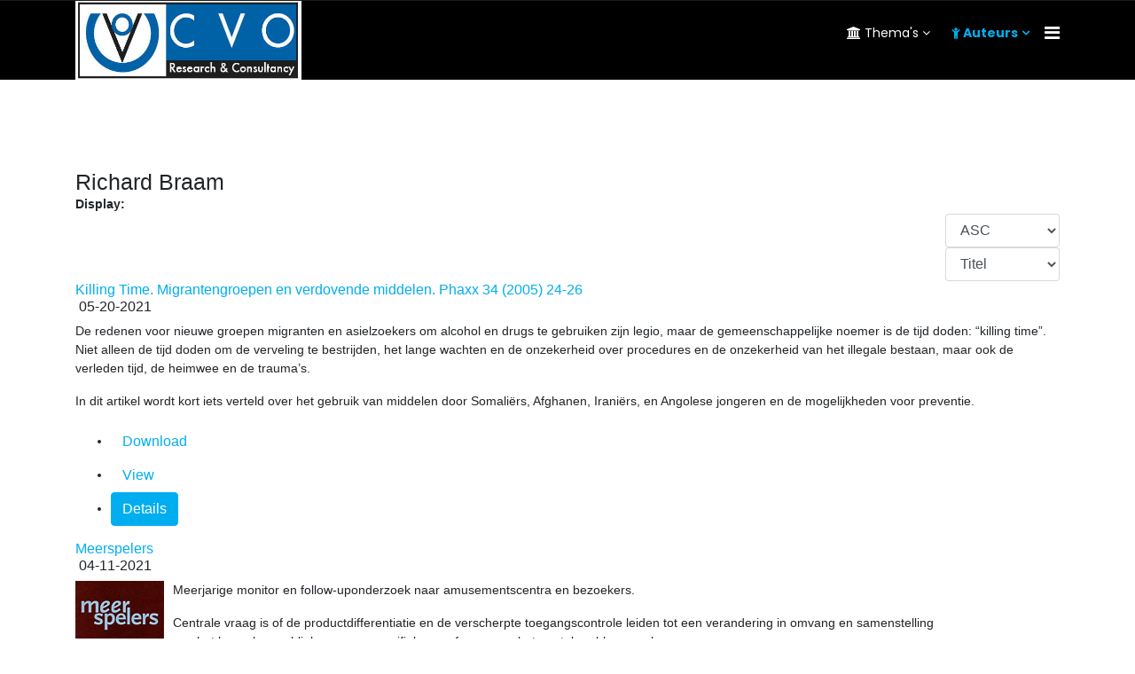

--- FILE ---
content_type: text/html; charset=utf-8
request_url: https://drugresearch.nl/index.php/nl/auteurs/richard-braam?start=15
body_size: 6077
content:

<!doctype html>
<html lang="en">
    <head>
        <meta charset="utf-8">
        <meta name="viewport" content="width=device-width, initial-scale=1, shrink-to-fit=no">
        <link rel="canonical" href="https://drugresearch.nl/index.php/nl/auteurs/richard-braam">
        <base href="https://drugresearch.nl/index.php/nl/auteurs/richard-braam" />
	<meta http-equiv="content-type" content="text/html; charset=utf-8" />
	<meta name="description" content="Publicaties van het CVO" />
	<meta name="generator" content="Joomla! - Open Source Content Management" />
	<title>Richard Braam</title>
	<link href="/templates/ltbusiness/images/favicon.ico" rel="shortcut icon" type="image/vnd.microsoft.icon" />
	<link href="/components/com_edocman/assets/css/style.css" rel="stylesheet" type="text/css" />
	<link href="/components/com_edocman/assets/css/font.css" rel="stylesheet" type="text/css" />
	<link href="/components/com_edocman/assets/bootstrap/css/bootstrap.css" rel="stylesheet" type="text/css" />
	<link href="/media/system/css/modal.css?6ee3e8cf9ad03fd367c1e2e86a935761" rel="stylesheet" type="text/css" />
	<link href="//fonts.googleapis.com/css?family=Poppins:100,100i,300,300i,400,400i,500,500i,700,700i,900,900i&amp;display=swap&amp;subset=latin" rel="stylesheet" type="text/css" />
	<link href="/templates/ltbusiness/css/bootstrap.min.css" rel="stylesheet" type="text/css" />
	<link href="/templates/ltbusiness/css/font-awesome.min.css" rel="stylesheet" type="text/css" />
	<link href="/templates/ltbusiness/css/template.css" rel="stylesheet" type="text/css" />
	<link href="/templates/ltbusiness/css/default.css" rel="stylesheet" type="text/css" />
	<link href="/templates/ltbusiness/css/color-preset.css" rel="stylesheet" type="text/css" />
	<link href="/templates/ltbusiness/css/presets/preset5.css" rel="stylesheet" type="text/css" />
	<style type="text/css">
body{font-family: 'Verdana', sans-serif;font-size: 14px;}
h1{font-family: 'Verdana', sans-serif;font-size: 25px;font-weight: 500;font-style: normal;}
h2{font-family: 'Verdana', sans-serif;}
h3{font-family: 'Verdana', sans-serif;font-size: 16px;font-weight: 500;font-style: normal;}
h4{font-family: 'Tahoma', sans-serif;}
.sp-megamenu-parent > li > a, .sp-megamenu-parent > li > span, .sp-megamenu-parent .sp-dropdown li.sp-menu-item > a{font-family: 'Poppins', sans-serif;font-size: 14px;}
.logo-image {height:90px;}.logo-image {height:90px;}
	</style>
	<script type="application/json" class="joomla-script-options new">{"csrf.token":"ceac81f66ea5bae2d9a250b15ee57ba4","system.paths":{"root":"","base":""}}</script>
	<script src="/media/jui/js/jquery.min.js?6ee3e8cf9ad03fd367c1e2e86a935761" type="text/javascript"></script>
	<script src="/media/jui/js/jquery-noconflict.js?6ee3e8cf9ad03fd367c1e2e86a935761" type="text/javascript"></script>
	<script src="/media/jui/js/jquery-migrate.min.js?6ee3e8cf9ad03fd367c1e2e86a935761" type="text/javascript"></script>
	<script src="/media/system/js/mootools-core.js?6ee3e8cf9ad03fd367c1e2e86a935761" type="text/javascript"></script>
	<script src="/media/system/js/core.js?6ee3e8cf9ad03fd367c1e2e86a935761" type="text/javascript"></script>
	<script src="/media/system/js/mootools-more.js?6ee3e8cf9ad03fd367c1e2e86a935761" type="text/javascript"></script>
	<script src="/media/system/js/modal.js?6ee3e8cf9ad03fd367c1e2e86a935761" type="text/javascript"></script>
	<script src="/templates/ltbusiness/js/popper.min.js" type="text/javascript"></script>
	<script src="/templates/ltbusiness/js/bootstrap.min.js" type="text/javascript"></script>
	<script src="/templates/ltbusiness/js/main.js" type="text/javascript"></script>
	<script src="/templates/ltbusiness/js/custom.js" type="text/javascript"></script>
	<script type="text/javascript">

		jQuery(function($) {
			SqueezeBox.initialize({});
			initSqueezeBox();
			$(document).on('subform-row-add', initSqueezeBox);

			function initSqueezeBox(event, container)
			{
				SqueezeBox.assign($(container || document).find('a.edocman-modal').get(), {
					parse: 'rel'
				});
			}
		});

		window.jModalClose = function () {
			SqueezeBox.close();
		};

		// Add extra modal close functionality for tinyMCE-based editors
		document.onreadystatechange = function () {
			if (document.readyState == 'interactive' && typeof tinyMCE != 'undefined' && tinyMCE)
			{
				if (typeof window.jModalClose_no_tinyMCE === 'undefined')
				{
					window.jModalClose_no_tinyMCE = typeof(jModalClose) == 'function'  ?  jModalClose  :  false;

					jModalClose = function () {
						if (window.jModalClose_no_tinyMCE) window.jModalClose_no_tinyMCE.apply(this, arguments);
						tinyMCE.activeEditor.windowManager.close();
					};
				}

				if (typeof window.SqueezeBoxClose_no_tinyMCE === 'undefined')
				{
					if (typeof(SqueezeBox) == 'undefined')  SqueezeBox = {};
					window.SqueezeBoxClose_no_tinyMCE = typeof(SqueezeBox.close) == 'function'  ?  SqueezeBox.close  :  false;

					SqueezeBox.close = function () {
						if (window.SqueezeBoxClose_no_tinyMCE)  window.SqueezeBoxClose_no_tinyMCE.apply(this, arguments);
						tinyMCE.activeEditor.windowManager.close();
					};
				}
			}
		};
		template="ltbusiness";
	</script>
    </head>
    <body class="site helix-ultimate com-edocman view-category layout-table task-none itemid-154 nl-nl ltr sticky-header layout-fluid offcanvas-init offcanvs-position-right">
            <div class="sp-preloader"><div></div></div>
    
    <div class="body-wrapper">
        <div class="body-innerwrapper">
            <header id="sp-header"><div class="container"><div class="container-inner"><div class="row"><div id="sp-logo" class="col-8 col-lg-3"><div class="sp-column"><div class="logo"><a href="/"><img class="logo-image d-none d-lg-inline-block" src="/images/logo-cvo.jpg" alt="Drugresearch"><img class="logo-image-phone d-inline-block d-lg-none" src="/images/logo-cvo-mobiel.jpeg" alt="Drugresearch"></a></div></div></div><div id="sp-menu" class="col-4 col-lg-9"><div class="sp-column"><nav class="sp-megamenu-wrapper" role="navigation"><a id="offcanvas-toggler" aria-label="Navigation" class="offcanvas-toggler-right" href="#"><i class="fa fa-bars" aria-hidden="true" title="Navigation"></i></a><ul class="sp-megamenu-parent menu-animation-fade-up d-none d-lg-block"><li class="sp-menu-item"><a  href="/index.php/nl/" ></a></li><li class="sp-menu-item"></li><li class="sp-menu-item sp-has-child"><a  href="/index.php/nl/thema-s" ><span class="fa fa-bank"></span> Thema's</a><div class="sp-dropdown sp-dropdown-main sp-dropdown-mega sp-menu-right" style="width: 450px;"><div class="sp-dropdown-inner"><div class="row"><div class="col-sm-12"><ul class="sp-mega-group"><li class="item-121 menu_item item-header"><a  href="/index.php/nl/thema-s/uitgaansdrugs-en-veilig-uitgaan" >Uitgaansdrugs en veilig uitgaan</a></li><li class="item-122 menu_item item-header"><a  href="/index.php/nl/thema-s/transculturele-drugsproblematiek" >Transculturele drugsproblematiek</a></li><li class="item-123 menu_item item-header"><a  href="/index.php/nl/thema-s/inter-nationaal-en-lokaal-drugsbeleid" >(Inter)nationaal en lokaal drugsbeleid</a></li><li class="item-124 menu_item item-header"><a  href="/index.php/nl/thema-s/kansspelen-en-kansspelbeleid" >Kansspelen en kansspelbeleid</a></li><li class="item-125 menu_item item-header"><a  href="/index.php/nl/thema-s/cannabis-en-cannabisbeleid" >Cannabis en cannabisbeleid</a></li><li class="item-126 menu_item item-header"><a  href="/index.php/nl/thema-s/alcohol-en-alcoholpreventie" >Alcohol en alcoholpreventie</a></li><li class="item-127 menu_item item-header"><a  href="/index.php/nl/thema-s/hulpverlening-en-zelfhulp" >Hulpverlening en zelfhulp</a></li><li class="item-128 menu_item item-header"><a  href="/index.php/nl/thema-s/preventie-en-harm-reduction" >Preventie en harm reduction</a></li><li class="item-129 menu_item item-header"><a  href="/index.php/nl/thema-s/dak-en-thuislozen" >Dak- en thuislozen</a></li><li class="item-130 menu_item item-header"><a  href="/index.php/nl/thema-s/rapid-assessment-and-response-rar" >Rapid assessment and response (RAR)</a></li><li class="item-131 menu_item item-header"><a  href="/index.php/nl/thema-s/overigen" >Overigen</a></li></ul></div></div></div></div></li><li class="sp-menu-item sp-has-child active"><a  href="/index.php/nl/auteurs" ><span class="fa fa-child"></span> Auteurs</a><div class="sp-dropdown sp-dropdown-main sp-dropdown-mega sp-menu-left" style="width: 500px;"><div class="sp-dropdown-inner"><div class="row"><div class="col-sm-6"><ul class="sp-mega-group"><li class="item-166 menu_item item-header"><a  href="/index.php/nl/auteurs/aalderen" >H. van Aalderen</a></li><li class="item-154 menu_item item-header"><a  href="/index.php/nl/auteurs/richard-braam" >Richard Braam</a></li><li class="item-150 menu_item item-header"><a  href="/index.php/nl/auteurs/dick-de-bruin" >Dick de Bruin</a></li><li class="item-170 menu_item item-header"><a  href="/index.php/nl/auteurs/a-cruts" >A.A.N. Cruts</a></li><li class="item-157 menu_item item-header"><a  href="/index.php/nl/auteurs/minke-dijkstra" >Minke Dijkstra</a></li><li class="item-153 menu_item item-header"><a  href="/index.php/nl/auteurs/jean-paul-grund" >Jean-Paul Grund</a></li><li class="item-156 menu_item item-header"><a  href="/index.php/nl/auteurs/imar-faasen" >Imar Faasen</a></li><li class="item-180 menu_item item-header"><a  href="/index.php/nl/auteurs/miriam-fris" >Miriam Fris</a></li><li class="item-152 menu_item item-header"><a  href="/index.php/nl/auteurs/sanne-van-gaalen" >Sanne van Gaalen</a></li><li class="item-158 menu_item item-header"><a  href="/index.php/nl/auteurs/robert-heimer" >Robert Heimer</a></li><li class="item-164 menu_item item-header"><a  href="/index.php/nl/auteurs/kevin-irwin" >Kevin Irwin</a></li><li class="item-174 menu_item item-header"><a  href="/index.php/nl/auteurs/januleviciene" >Ruta Januleviciene</a></li><li class="item-159 menu_item item-header"><a  href="/index.php/nl/auteurs/laura-kikas" >Laura Kikas</a></li><li class="item-179 menu_item item-header"><a  href="/index.php/nl/auteurs/dirk-korf2" >Dirk Korf</a></li><li class="item-151 menu_item item-header"><a  href="/index.php/nl/auteurs/maaike-labree" >Maaike Labree</a></li><li class="item-160 menu_item item-header"><a  href="/index.php/nl/auteurs/f-leenders" >F. Leenders</a></li><li class="item-162 menu_item item-header"><a  href="/index.php/nl/auteurs/meijerman" >C. Meijerman</a></li><li class="item-168 menu_item item-header"></li></ul></div><div class="col-sm-6"><ul class="sp-mega-group"><li class="item-178 menu_item item-header"><a  href="/index.php/nl/auteurs/maalste" >Nicole Maalsté</a></li><li class="item-171 menu_item item-header"></li><li class="item-165 menu_item item-header"><a  href="/index.php/nl/auteurs/margus-murasin" >Margus Murasin</a></li><li class="item-176 menu_item item-header"><a  href="/index.php/nl/auteurs/paul-oefner" >Paul Öfner</a></li><li class="item-173 menu_item item-header"><a  href="/index.php/nl/auteurs/ouwehand" >A.W. Ouwehand</a></li><li class="item-163 menu_item item-header"><a  href="/index.php/nl/auteurs/kadripendin" >Kadri Pendin</a></li><li class="item-172 menu_item item-header"></li><li class="item-167 menu_item item-header"></li><li class="item-155 menu_item item-header"><a  href="/index.php/nl/auteurs/franz-trautmann" >Franz Trautmann</a></li><li class="item-149 menu_item item-header"><a  href="/index.php/nl/auteurs/hans-verbraeck" >Hans Verbraeck</a></li><li class="item-169 menu_item item-header"><a  href="/index.php/nl/auteurs/mijkevanvliet" >Mijke van Vliet</a></li><li class="item-177 menu_item item-header"><a  href="/index.php/nl/auteurs/wisseling" >B.Wesselingh</a></li><li class="item-148 menu_item item-header"><a  href="/index.php/nl/auteurs/goof-van-de-wijngaart" >Goof van de Wijngaart</a></li><li class="item-161 menu_item item-header"><a  href="/index.php/nl/auteurs/zabransky" >Tomas Zabransky</a></li><li class="item-175 menu_item item-header"><a  href="/index.php/nl/auteurs/zavatti" >Patricia Zavatti</a></li></ul></div></div></div></div></li></ul></nav></div></div></div></div></div></header>            <section id="sp-section-1"><div class="row"><div id="sp-title" class="col-lg-12 "><div class="sp-column "></div></div></div></section><section id="sp-main-body"><div class="container"><div class="container-inner"><div class="row"><main id="sp-component" class="col-lg-12 " role="main"><div class="sp-column "><div id="system-message-container">
	</div>
<script type="text/javascript">
	var cookieVar = 'default_layout';
	        var defaultCookieLayout = 'list';
        </script>
<div id="edocman-category-page-default" class="edocman-container">
	<form method="post" name="edocman_form" id="edocman_form" action="/index.php/nl/auteurs/richard-braam?layout=default">
					<div id="edocman-category">
				<h1 class="edocman-page-heading" style="display: inline;">
												<i class="edicon edicon-folder-open"></i>
							Richard Braam				</h1>
							</div>
			<div class="clearfix"></div>
		<div class="sortPagiBar row-fluid">
	<div class="span3">
						<strong>Display:</strong>
				<div class="btn-group ">
					<a rel="grid" href="#" class="btn"><i class="edocman-icon-th" title="Grid"></i></a>
					<a rel="list" href="#" class="btn"><i class="edocman-icon-th-list" title="List"></i></a>
				</div>
				</div>
	<div class="span9">
		<div class="clearfix pull-right sortPagiBarRight">
			<div class="edocman-sort-direction">
				<select id="filter_order_Dir" name="filter_order_Dir"  class="input-medium" onchange="submit();" >
	<option value="ASC">ASC</option>
	<option value="DESC">DESC</option>
</select>
			</div>
			<div class="edocman-document-sorting">
				<select id="filter_order" name="filter_order"  class="input-medium" onchange="submit();" >
	<option value="">Sorteren op</option>
	<option value="tbl.title" selected="selected">Titel</option>
	<option value="tbl.created_time">Datum</option>
	<option value="tbl.ordering">bestellen</option>
</select>
			</div>
		</div>
	</div>
</div>
<div class="clearfix"></div><script src="https://drugresearch.nl/components/com_edocman/assets/js/jquery.cookie.js" type="text/javascript"></script>
<script src="https://drugresearch.nl/components/com_edocman/assets/js/layout.js" type="text/javascript"></script>
<script type="text/javascript">
	var spanClass = 'span6';
</script>
<div class="row-fluid">
	<div id="edocman-documents" class="span12">
							<div class="clearfix row-fluid">
								<div class="edocman-document ">
					<div class="edocman-box-heading clearfix">
						<h3 class="edocman-document-title pull-left">
																	<a href="/index.php/nl/thema-s/transculturele-drugsproblematiek/killing-time-migrantengroepen-en-verdovende-middelen-phaxx-34-2005-24-26/download" aria-label="Download" title="Download" class="edocman-document-title-link" target="_self">
																						Killing Time. Migrantengroepen en verdovende middelen. Phaxx 34 (2005) 24-26										</a>
																	<div class="clearfix"></div>
																	<div class="dateinformation">
										<i class="edicon edicon-calendar"></i>&nbsp;05-20-2021									</div>
															</h3>
					</div>
					<div class="edocman-description clearfix">
						<div class="edocman-description-details clearfix">
							<div class="page" title="Page 1">
<div class="layoutArea">
<div class="column">
<p>De redenen voor nieuwe groepen migranten en asielzoekers om alcohol en drugs te gebruiken zijn legio, maar de gemeenschappelijke noemer is de tijd doden: “killing time”. Niet alleen de tijd doden om de verveling te bestrijden, het lange wachten en de onzekerheid over procedures en de onzekerheid van het illegale bestaan, maar ook de verleden tijd, de heimwee en de trauma’s.</p>
<div class="page" title="Page 1">
<div class="layoutArea">
<div class="column">
<p>In dit artikel wordt kort iets verteld over het gebruik van middelen door Somaliërs, Afghanen, Iraniërs, en Angolese jongeren en de mogelijkheden voor preventie.</p>
</div>
</div>
</div>
</div>
</div>
</div>						</div>
						<div class="clearfix"></div>
												<div class="edocman-taskbar clearfix">
							<ul>
																		<li>
											<a class="btn" href="/index.php/nl/thema-s/transculturele-drugsproblematiek/killing-time-migrantengroepen-en-verdovende-middelen-phaxx-34-2005-24-26/download" target="_self" aria-label="Download">
																									<i class="edicon edicon-cloud-download"></i>
																								Download																							</a>
										</li>
																			<li>
											<a class="btn" href="/index.php/nl/thema-s/transculturele-drugsproblematiek/killing-time-migrantengroepen-en-verdovende-middelen-phaxx-34-2005-24-26/viewdocument/132"
											   target="_blank" aria-label="View">
												<i class="edicon edicon-eye"></i>
												View											</a>
										</li>
																			<li>
										<a href="/index.php/nl/thema-s/transculturele-drugsproblematiek/auteur/r-v-braam/killing-time-migrantengroepen-en-verdovende-middelen-phaxx-34-2005-24-26"  class="btn btn-primary"  aria-label="Details">
											Details										</a>
									</li>
															</ul>
						</div>
					</div>
				</div>
							<div class="edocman-document ">
					<div class="edocman-box-heading clearfix">
						<h3 class="edocman-document-title pull-left">
																	<a href="/index.php/nl/thema-s/transculturele-drugsproblematiek/meerspelers/download" aria-label="Download" title="Download" class="edocman-document-title-link" target="_self">
																						Meerspelers										</a>
																	<div class="clearfix"></div>
																	<div class="dateinformation">
										<i class="edicon edicon-calendar"></i>&nbsp;04-11-2021									</div>
															</h3>
					</div>
					<div class="edocman-description clearfix">
						<div class="edocman-description-details clearfix">
																<div style="float:left;margin-right:10px;">
                                                                                    <a href="https://drugresearch.nl/media/com_edocman/document/51470-meerspelers.jpg" class="edocman-modal">
                                        										        <img src="https://drugresearch.nl/media/com_edocman/document/thumbs/51470-meerspelers.jpg" alt="Meerspelers" class="edocman-thumb-left img-polaroid" />
                                                                                    </a>
                                        									</div>
								<p>Meerjarige monitor en follow-uponderzoek naar amusementscentra en bezoekers.</p>
<div class="page" title="Page 8">
<div class="layoutArea">
<div class="column">
<p>Centrale vraag is of de productdifferentiatie en de verscherpte toegangscontrole leiden tot een verandering in omvang en samenstelling<br />van het bezoekerspubliek en meer specifiek een afname van het aantal probleemspelers.</p>
</div>
</div>
</div>
<div class="page" title="Page 2">
<div class="layoutArea">
<div class="column">
<p> 2006</p>
</div>
</div>
</div>						</div>
						<div class="clearfix"></div>
												<div class="edocman-taskbar clearfix">
							<ul>
																		<li>
											<a class="btn" href="/index.php/nl/thema-s/transculturele-drugsproblematiek/meerspelers/download" target="_self" aria-label="Download">
																									<i class="edicon edicon-cloud-download"></i>
																								Download																							</a>
										</li>
																			<li>
											<a class="btn" href="/index.php/nl/thema-s/transculturele-drugsproblematiek/meerspelers/viewdocument/100"
											   target="_blank" aria-label="View">
												<i class="edicon edicon-eye"></i>
												View											</a>
										</li>
																			<li>
										<a href="/index.php/nl/thema-s/transculturele-drugsproblematiek/auteur/r-v-braam/meerspelers"  class="btn btn-primary"  aria-label="Details">
											Details										</a>
									</li>
															</ul>
						</div>
					</div>
				</div>
								</div>
									<div class="clearfix row-fluid">
								<div class="edocman-document ">
					<div class="edocman-box-heading clearfix">
						<h3 class="edocman-document-title pull-left">
																	<a href="/index.php/nl/thema-s/transculturele-drugsproblematiek/eindrapportage-albron-2003/download" aria-label="Download" title="Download" class="edocman-document-title-link" target="_self">
																						Moeilijk bereikbare jongeren in het Utrechtse uitgaansleven										</a>
																	<div class="clearfix"></div>
																	<div class="dateinformation">
										<i class="edicon edicon-calendar"></i>&nbsp;03-28-2021									</div>
															</h3>
					</div>
					<div class="edocman-description clearfix">
						<div class="edocman-description-details clearfix">
																<div style="float:left;margin-right:10px;">
                                                                                    <a href="https://drugresearch.nl/media/com_edocman/document/19023-Moeilijk_bereikbare_jongeren.jpg" class="edocman-modal">
                                        										        <img src="https://drugresearch.nl/media/com_edocman/document/thumbs/19023-Moeilijk_bereikbare_jongeren.jpg" alt="Moeilijk bereikbare jongeren in het Utrechtse uitgaansleven" class="edocman-thumb-left img-polaroid" />
                                                                                    </a>
                                        									</div>
								<div class="page" title="Page 1">
<div class="layoutArea">
<div class="column">
<div class="page" title="Page 2">
<div class="layoutArea">
<div class="column">
<p>Eindrapportage Albron - 2003</p>
</div>
</div>
</div>
</div>
</div>
</div>						</div>
						<div class="clearfix"></div>
												<div class="edocman-taskbar clearfix">
							<ul>
																		<li>
											<a class="btn" href="/index.php/nl/thema-s/transculturele-drugsproblematiek/eindrapportage-albron-2003/download" target="_self" aria-label="Download">
																									<i class="edicon edicon-cloud-download"></i>
																								Download																							</a>
										</li>
																			<li>
											<a class="btn" href="/index.php/nl/thema-s/transculturele-drugsproblematiek/eindrapportage-albron-2003/viewdocument/87"
											   target="_blank" aria-label="View">
												<i class="edicon edicon-eye"></i>
												View											</a>
										</li>
																			<li>
										<a href="/index.php/nl/thema-s/transculturele-drugsproblematiek/auteur/r-v-braam/eindrapportage-albron-2003"  class="btn btn-primary"  aria-label="Details">
											Details										</a>
									</li>
															</ul>
						</div>
					</div>
				</div>
							<div class="edocman-document ">
					<div class="edocman-box-heading clearfix">
						<h3 class="edocman-document-title pull-left">
																	<a href="/index.php/nl/thema-s/transculturele-drugsproblematiek/nummerloterijen-en-kansspelverslaving-eindrapportage/download" aria-label="Download" title="Download" class="edocman-document-title-link" target="_self">
																						Nummerloterijen en kansspelverslaving eindrapportage										</a>
																	<div class="clearfix"></div>
																	<div class="dateinformation">
										<i class="edicon edicon-calendar"></i>&nbsp;04-11-2021									</div>
															</h3>
					</div>
					<div class="edocman-description clearfix">
						<div class="edocman-description-details clearfix">
																<div style="float:left;margin-right:10px;">
                                                                                    <a href="https://drugresearch.nl/media/com_edocman/document/14115-loterijen.jpg" class="edocman-modal">
                                        										        <img src="https://drugresearch.nl/media/com_edocman/document/thumbs/14115-loterijen.jpg" alt="Nummerloterijen en kansspelverslaving eindrapportage" class="edocman-thumb-left img-polaroid" />
                                                                                    </a>
                                        									</div>
								<p>De relatie tussen deelname aan nummerloterijen en kansspelverslaving in Nederland</p>
<p>Juli 2008</p>						</div>
						<div class="clearfix"></div>
												<div class="edocman-taskbar clearfix">
							<ul>
																		<li>
											<a class="btn" href="/index.php/nl/thema-s/transculturele-drugsproblematiek/nummerloterijen-en-kansspelverslaving-eindrapportage/download" target="_self" aria-label="Download">
																									<i class="edicon edicon-cloud-download"></i>
																								Download																							</a>
										</li>
																			<li>
											<a class="btn" href="/index.php/nl/thema-s/transculturele-drugsproblematiek/nummerloterijen-en-kansspelverslaving-eindrapportage/viewdocument/99"
											   target="_blank" aria-label="View">
												<i class="edicon edicon-eye"></i>
												View											</a>
										</li>
																			<li>
										<a href="/index.php/nl/thema-s/transculturele-drugsproblematiek/auteur/r-v-braam/nummerloterijen-en-kansspelverslaving-eindrapportage"  class="btn btn-primary"  aria-label="Details">
											Details										</a>
									</li>
															</ul>
						</div>
					</div>
				</div>
								</div>
									<div class="clearfix row-fluid">
								<div class="edocman-document ">
					<div class="edocman-box-heading clearfix">
						<h3 class="edocman-document-title pull-left">
																	<a href="/index.php/nl/thema-s/transculturele-drugsproblematiek/rapid-assessment-and-response-rar/download" aria-label="Download" title="Download" class="edocman-document-title-link" target="_self">
																						Rapid Assessment and Response (RAR)										</a>
																	<div class="clearfix"></div>
																	<div class="dateinformation">
										<i class="edicon edicon-calendar"></i>&nbsp;04-11-2021									</div>
															</h3>
					</div>
					<div class="edocman-description clearfix">
						<div class="edocman-description-details clearfix">
							<p>’Rapid Assessment and Response’ (RAR) on Problematic Substance Use among Refugees, Asylum Seekers and Illegal Immigrants Richard Braam Hans Verbraeck Franz Trautmann</p>						</div>
						<div class="clearfix"></div>
												<div class="edocman-taskbar clearfix">
							<ul>
																		<li>
											<a class="btn" href="/index.php/nl/thema-s/transculturele-drugsproblematiek/rapid-assessment-and-response-rar/download" target="_self" aria-label="Download">
																									<i class="edicon edicon-cloud-download"></i>
																								Download																							</a>
										</li>
																			<li>
											<a class="btn" href="/index.php/nl/thema-s/transculturele-drugsproblematiek/rapid-assessment-and-response-rar/viewdocument/90"
											   target="_blank" aria-label="View">
												<i class="edicon edicon-eye"></i>
												View											</a>
										</li>
																			<li>
										<a href="/index.php/nl/thema-s/transculturele-drugsproblematiek/auteur/r-v-braam/rapid-assessment-and-response-rar"  class="btn btn-primary"  aria-label="Details">
											Details										</a>
									</li>
															</ul>
						</div>
					</div>
				</div>
			</div>	</div>
</div>
<script type="text/javascript">
function addBookmark(live_site, id)
{
	jQuery.ajax({
		type: 'POST',
		url: live_site + 'index.php?option=com_edocman',
		data: 'task=document.bookmark&id=' + id + '&tmpl=component',
		dataType: 'json',
		success: function(response)
		{
			alert(response.result);
		}
	});
}
function addMassDownload(live_site,id)
{
	jQuery('#btnMassDownload_' + id).attr('disabled','disabled');
	var data = {
		'task'	:	'document.store_mass_download',
		'document_id' : id
	};
	jQuery.ajax({
		type: 'POST',
		url: live_site + 'index.php?option=com_edocman',
		data: data,
		dataType: 'html',
		success: function(response)
		{
			//alert(response.result);
			//do nothing
			jQuery('#massDownloadDiv').html(response);
		}
	});
}
</script>
			<div class="pagination">
				<ul class="pagination"><li class="page-item"><a class="page-link " href="/index.php/nl/auteurs/richard-braam?start=0" title="Start">Start</a></li><li class="page-item"><a class="page-link " href="/index.php/nl/auteurs/richard-braam?start=10" title="Vorige">Vorige</a></li><li class="page-item"><a class="page-link " href="/index.php/nl/auteurs/richard-braam?start=0" title="1">1</a></li><li class="page-item"><a class="page-link " href="/index.php/nl/auteurs/richard-braam?start=5" title="2">2</a></li><li class="page-item"><a class="page-link " href="/index.php/nl/auteurs/richard-braam?start=10" title="3">3</a></li><li class="page-item active"><a class="page-link">4</a></li><li class="page-item"><a class="page-link " href="/index.php/nl/auteurs/richard-braam?start=20" title="5">5</a></li><li class="page-item"><a class="page-link " href="/index.php/nl/auteurs/richard-braam?start=25" title="6">6</a></li><li class="page-item"><a class="page-link " href="/index.php/nl/auteurs/richard-braam?start=20" title="Volgende">Volgende</a></li><li class="page-item"><a class="page-link " href="/index.php/nl/auteurs/richard-braam?start=25" title="Einde">Einde</a></li></ul>			</div>
				<script type="text/javascript">
			function changeDirection(newDirection) {
				var form = document.edocman_form ;
				form.direction.value = newDirection ;
				form.submit();
			}
			function deleteConfirm(id) {
				var msg = "Weet u zeker dat u dit item wilt verwijderen?";
				if (confirm(msg)) {
					var form = document.edocman_form ;
					form.task.value = 'documents.delete';
					document.getElementById('document_id').value = id;
					form.submit();
				}
			}

			function publishConfirm(id, published) {
				var msg, task ;
				if (published) {
					msg = "Weet u zeker dat u dit item wilt publiceren?";
					task = "documents.publish" ;
				} else {
					msg = "Weet u zeker dat u de publicatie van dit item wilt ongedaan maken?";
					task = "documents.unpublish" ;
				}
				if (confirm(msg)) {
					var form = document.edocman_form ;
					form.task.value = task ;
					document.getElementById('document_id').value = id;
					form.submit();
				}
			}
		</script>
		<input type="hidden" name="direction" value="asc" />
		<input type="hidden" name="cid[]" value="0" id="document_id" />
		<input type="hidden" name="category_id" value="19" />
		<input type="hidden" name="task" value="" />
		<input type="hidden" name="ceac81f66ea5bae2d9a250b15ee57ba4" value="1" />	</form>
</div></div></main></div></div></div></section><footer id="sp-footer"><div class="container"><div class="container-inner"><div class="row"><div id="sp-footer1" class="col-lg-12 "><div class="sp-column "><span class="sp-copyright">© CVO 2021</span></div></div></div></div></div></footer>        </div>
    </div>

    <!-- Off Canvas Menu -->
    <div class="offcanvas-overlay"></div>
    <div class="offcanvas-menu">
        <a href="#" class="close-offcanvas"><span class="fa fa-remove"></span></a>
        <div class="offcanvas-inner">
                            <div class="sp-module _menu"><h3 class="sp-module-title">Hoofdmenu</h3><div class="sp-module-content"><ul class="menu">
<li class="item-103 default"><a href="/index.php/nl/" >Home</a></li><li class="item-120 menu-parent"><a href="/index.php/nl/thema-s" >Thema's<span class="menu-toggler"></span></a></li><li class="item-119 active menu-deeper menu-parent"><a href="/index.php/nl/auteurs" >Auteurs<span class="menu-toggler"></span></a><ul class="menu-child"><li class="item-148"><a href="/index.php/nl/auteurs/goof-van-de-wijngaart" >Goof van de Wijngaart</a></li><li class="item-149"><a href="/index.php/nl/auteurs/hans-verbraeck" >Hans Verbraeck</a></li><li class="item-150"><a href="/index.php/nl/auteurs/dick-de-bruin" >Dick de Bruin</a></li><li class="item-151"><a href="/index.php/nl/auteurs/maaike-labree" >Maaike Labree</a></li><li class="item-152"><a href="/index.php/nl/auteurs/sanne-van-gaalen" >Sanne van Gaalen</a></li><li class="item-153"><a href="/index.php/nl/auteurs/jean-paul-grund" >Jean-Paul Grund</a></li><li class="item-154 current active"><a href="/index.php/nl/auteurs/richard-braam" >Richard Braam</a></li><li class="item-155"><a href="/index.php/nl/auteurs/franz-trautmann" >Franz Trautmann</a></li><li class="item-156"><a href="/index.php/nl/auteurs/imar-faasen" >Imar Faasen</a></li><li class="item-157"><a href="/index.php/nl/auteurs/minke-dijkstra" >Minke Dijkstra</a></li><li class="item-179"><a href="/index.php/nl/auteurs/dirk-korf2" >Dirk Korf</a></li><li class="item-158"><a href="/index.php/nl/auteurs/robert-heimer" >Robert Heimer</a></li><li class="item-180"><a href="/index.php/nl/auteurs/miriam-fris" >Miriam Fris</a></li><li class="item-159"><a href="/index.php/nl/auteurs/laura-kikas" >Laura Kikas</a></li><li class="item-160"><a href="/index.php/nl/auteurs/f-leenders" >F. Leenders</a></li><li class="item-161"><a href="/index.php/nl/auteurs/zabransky" >Tomas Zabransky</a></li><li class="item-162"><a href="/index.php/nl/auteurs/meijerman" >C. Meijerman</a></li><li class="item-163"><a href="/index.php/nl/auteurs/kadripendin" >Kadri Pendin</a></li><li class="item-164"><a href="/index.php/nl/auteurs/kevin-irwin" >Kevin Irwin</a></li><li class="item-165"><a href="/index.php/nl/auteurs/margus-murasin" >Margus Murasin</a></li><li class="item-166"><a href="/index.php/nl/auteurs/aalderen" >H. van Aalderen</a></li><li class="item-169"><a href="/index.php/nl/auteurs/mijkevanvliet" >Mijke van Vliet</a></li><li class="item-170"><a href="/index.php/nl/auteurs/a-cruts" >A.A.N. Cruts</a></li><li class="item-173"><a href="/index.php/nl/auteurs/ouwehand" >A.W. Ouwehand</a></li><li class="item-174"><a href="/index.php/nl/auteurs/januleviciene" >Ruta Januleviciene</a></li><li class="item-175"><a href="/index.php/nl/auteurs/zavatti" >Patricia Zavatti</a></li><li class="item-176"><a href="/index.php/nl/auteurs/paul-oefner" >Paul Öfner</a></li><li class="item-177"><a href="/index.php/nl/auteurs/wisseling" >B.Wesselingh</a></li><li class="item-178"><a href="/index.php/nl/auteurs/maalste" >Nicole Maalsté</a></li></ul></li></ul>
</div></div>
                    </div>
    </div>

    
    
    
    <!-- Go to top -->
            <a href="#" class="sp-scroll-up" aria-label="Scroll Up"><span class="fa fa-chevron-up" aria-hidden="true"></span></a>
        <p align="center"><a href="https://ltheme.com/joomla-templates/" target="_blank" title="Free Joomla templates">Free Joomla templates</a>  by <a href="https://ltheme.com/" target="_blank" title="Joomla templates & Wordpress themes Marketplace">L.THEME</a></p>
    </body>
</html>

--- FILE ---
content_type: text/css
request_url: https://drugresearch.nl/templates/ltbusiness/css/default.css
body_size: 3100
content:
/* general css */
body {
    background: #fff!important;
}
/**** Top Bar ****/
body.itemid-101 #sp-top-bar {
    background: rgba(51, 51, 51, 0)!important;
    color: #fff!important;
    position: relative;
    z-index: 99999;
}
body.itemid-101 #sp-header {
    position: fixed!important;
    background: none!important;
    color: #ffffff;
    z-index: 9999;
    top: 50px;
    left: 0;
    right: 0;
}
body.itemid-101 #sp-top-bar {
  background-color: #29292900;
    color: #ffffff;
    padding: 10px;
    position: absolute!important;
    z-index: 9999;
    left: 0;
    right: 0;
}

/* home page, transparent */
body.home .header-area {
    background-color: rgba(255,255,255,.9);
    position: fixed;
    top: 0;
    left: 0;
   	right: 0;
   	width: 100%;
   	z-index: 9999;
}
#sp-header {
    background: rgba(255, 255, 255, 0)!important;
    box-shadow: 0 0 4px 0 rgba(0, 0, 0, 0)!important;
    border-top: 1px solid rgba(255,255,255,0.1);
    border-bottom: 1px solid rgba(255,255,255,0.1);
}
#sp-header,
#sp-top-bar {
    background: #000!important;
}

/* Sub pages */
body:not(.home) .header-area {
  	background: #fff;
}

/* Sticky menu */
.is-sticky.header-area {
  	position: fixed;
    top: 0;
    left: 0;
   	right: 0;
   	width: 100%;
   	z-index: 9999;
}
body #sp-header.header-sticky {
    background-color: #000!important;
    top: 0px;
}
#offcanvas-toggler > .fa {
    color: #fff!important;
}

/*** Logo ***/
.header-area .logo {
    padding: 14px 0;
}

/*** Menu ***/
.sp-megamenu-parent > li > a {
    text-transform: capitalize;
    position: relative;
}
.sp-megamenu-parent > li.active > a {
    font-weight: 700!important;
}
.sp-megamenu-parent > li > a {
    color: #fff;
}
.sp-megamenu-parent > li.active > a:before, 
.sp-megamenu-parent > li:hover > a:before {
	   border-color: currentColor;
}
.sp-megamenu-parent > li > a, .sp-megamenu-parent > li > span {
    display: inline-block;
    padding: 0 12px;
    line-height: 73px;
    font-size: 14px;
    margin: 0;
}
body .sp-megamenu-parent > li > a {
    color: #fff;
}
#offcanvas-toggler {
    display: block;
    height: 73px;
    line-height: 73px;
    font-size: 20px;
}

/*** Canvas Menu ***/
.offcanvas-menu .sp-module-content {
  	width: 100%;
}
.offcanvas-menu .offcanvas-inner .sp-module ul > li {
    line-height: 45px;
    border-bottom: 1px solid #E8EEF3;
}
.offcanvas-menu .offcanvas-inner .sp-module ul > li:first-child {
	   border-top: 1px solid #E8EEF3;	
}

/**** Button ****/
.tp-caption a.btn-slider {
     border: 2px solid #fff;
      padding:5px 30px;
     display: inline-block;
     text-align: center;
     float: left;
     border-radius: 50px;
     color: #fff!important;
     font-size: 16px;
     text-transform: uppercase;
     letter-spacing: 2px;
     font-weight: 700;
     -webkit-transition-duration: 1000ms;
     transition-duration: 1000ms;
}
.tp-caption a.btn-slider:hover {
     background-color:#000!important;
}
.sppb-btn {
    padding: 13px 30px;
    border-radius: 50px;
}
.sppb-btn .fa-angle-double-right {
    color: #fff;
    opacity: 0 !important;
    visibility: hidden !important; 
    margin-left: -3px; 
    transition: margin 0.3s ease-in-out, opacity 0.3s ease-in-out !important; 
    -webkit-transition: margin 0.3s ease-in-out, opacity 0.3s ease-in-out !important; 
}
.sppb-btn:hover .fa-angle-double-right {
    color: #333;
    cursor: pointer;
    margin-left: 10px !important;
    opacity: 1 !important;
    visibility: visible !important;
}
.lt-title h3 {
    font-size: 40px;
    font-weight: 700;
    line-height: 40px;
    padding-bottom: 20px;
}
.lt-title h4 {
    font-size: 16px;
    text-transform: uppercase;
    font-weight: 500;
    line-height: 30px;
    letter-spacing: 3px;
}
.lt-title h1 {
    font-size: 43px;
    font-weight: 700;
    line-height: 51px;
    padding-bottom: 20px;
}
.lt-title p {
    margin-bottom: 20px;
    line-height: 25px;
}
.lt-title-white h3 {
    color: #fff;
    font-size: 35px;
    line-height: 30px;
    font-weight: 700;
    margin-bottom: 30px;
}

/*** Slider ***/
#lt-slider {
    position: relative;
    top:0px;
}
.lt-slider-color span {
	  color: #fff;
}
.lt-slider-color i {
    border-radius: 50%;
    color: #242525;
    font-size: 48px;
    font-weight: 400;
    height: 62px;
    line-height: 64px;
    margin-left: 30px;
    overflow: hidden;
    padding: 1px 0 0 9px;
    text-align: center;
    width: 62px;
    -webkit-transition: all 0.4s ease-in-out;
    transition: all 0.4s ease-in-out;
}

/**** Request ****/
.lt-request-left .sppb-addon-title {
    font-size: 35px;
    line-height: 40px;
    font-weight: 700;
}
/*** About ****/
#lt-about .sppb-btn:hover .fa-angle-double-right {
    color: #fff;
}

/**** Counter ****/
#lt-counter .sppb-row-container {
    position: relative;
    margin-top: -100px;
    background: #fff;
    padding-bottom: 30px;
    text-align: center;
    border-radius: 10px;
    box-shadow: 0px 7px 20px 1px rgba(0, 0, 0, 0.17);
}
.lt-counter .count {
    line-height: 100px;
    color: #000;
    font-weight: 500;
    font-size: 60px;
}
.lt-counter .count:before {
    content: "";
    width: 50px;
    height: 4px;
    position: absolute;
    left: 50%;
    transform: translateX(-50%);
    bottom: 40px;
}
.lt-counter h4 {
    font-size: 17px;
    text-transform: capitalize;
}
.lt-counter-item i {
    display: none!important;
}

/*** Service *****/
.lt-service-item h3 {
    font-size: 20px;
    font-weight: 700;
    line-height: 40px;
}
.lt-service-item {
    transition: all 0.3s;
    background: #fff;
    text-align: center;
    padding: 30px;
    border: 1px solid #efefef;
}
.lt-service-item:hover {
    box-shadow: 0px 7px 20px 1px #c1c1c1;
}
/*** Get Touch ***/
.lt-title-get h1 {
    font-size: 40px;
    font-weight: 700;
}
/**** expoler ****/
#lt-explore .sppb-btn:hover .fa-angle-double-right {
    color: #fff;
}
.lt-explore-left {
    padding-left:200px;
  }

/*** Team ***/
.lt-team-sub:hover {
  -webkit-box-shadow: 0px 0px 35px rgba(0, 0, 0, 0.3);
  box-shadow: 0px 0px 35px rgba(0, 0, 0, 0.3);
  -webkit-transition: all 0.3s ease 0s;
  -o-transition: all 0.3s ease 0s;
  transition: all 0.3s ease 0s;
}
.lt-team-item {
    position: relative;
    overflow: hidden;  
}
.lt-team-item {
    padding: 10px;
    background: #fff;
    -webkit-box-shadow: 0px 0px 35px rgba(0, 0, 0, 0.1);
    box-shadow: 0px 0px 35px rgba(0, 0, 0, 0.1);
    -webkit-transition: all 0.3s ease 0s;
    -o-transition: all 0.3s ease 0s;
    transition: all 0.3s ease 0s;
}
.lt-team-item strong {
    display: none;
}
#lt-team .sppb-btn:hover .fa-angle-double-right {
    color: #fff;
}
.lt-team-item .sppb-addon-content .content-team-social {
    text-align: center;
    position: absolute;
    height: 69%;
    width: 93%;
    background: rgba(0, 174, 239, 0.47)!important;
    top: 100%;
    left: 9px;
    margin-top: 10px;
    right: 10px;
    transition: all 0.3s;
}
.lt-team-item:hover .content-team-social {
    top: 0px;
}
.lt-team-item .content-team-social ul li {
    list-style: none;
    display: inline-block;
    margin: 0px 5px;
}
.lt-team-item .service-content {
    padding-top: 15px;
}
.lt-team-item .content-team-social ul {
    margin: 0px;
    padding: 0px;
    width: 100%;
}
.lt-team-item .content-team-social ul li a {
    list-style: none;
    display: inline-block;
    margin: 0px 5px;
}
.lt-team-item:hover .content-team-social ul {
    top:110px;
    position:absolute;
}
.lt-team-item .content-team-social ul li a em {
    color: #222;
    background: #fff;
    height: 30px;
    width: 30px;
    line-height: 30px;
    font-size: 16px;
    border-radius: 50%;
    display: inline-block;
}

/*** Testimonial ***/
.lt-testimonial {
    position: relative;
    z-index: 1;
}
.lt-testimonial:before {
    content: "";
    bottom: 0;
    left: 0;
    right: 0;
    width: 100%;
    height: 60%;
    position: absolute;
    z-index: -1;
}
/*** Portfolio ***/
#lt-portfolio .sppb-row > div:first-child {
	  padding: 0;
}
.lt-portfolio p {
	  color: #fff;
}
.lt-portfolio-top {
	  padding: 40px;
}
.lt-portfolio-top p {
	  color: #000;
}
.lt-portfolio-top ul {
	   padding-left: 0;
}
.lt-portfolio-top ul li {
	  list-style: none;
}
.lt-portfolio-top ul li:before {
  	content: "\f101";
  	font-family: FontAwesome;
  	margin-right: 10px;
}
.sp-simpleportfolio .sp-simpleportfolio-filter > ul > li.active > a {
    background: #333;
    color: #fff;
}

.sp-simpleportfolio .sp-simpleportfolio-filter > ul > li > a {
    background: none;
    color: #716f6f;
    border: 1px solid #ddd;
    font-size: 16px;
    position: relative;
    padding: 11px;
}

.sp-simpleportfolio .sp-simpleportfolio-filter > ul > li.active > a {
	  background: #4943ac;
}
.sp-simpleportfolio .sp-simpleportfolio-filter > ul > li.active > a:after {
    visibility: inherit;
    opacity: 1;
}

/*** Blog ***/
.moduleItemComments {
  	font-size: 0;
}
.moduleItemComments:before {
  	content: "\f075";
  	font-family: FontAwesome;
    font-size: 14px;
  	margin-left: 10px;
    color: #dfd9d9;;
}
div.k2ItemsBlock ul li div.moduleItemIntrotext {
    color: #333;
}
div.k2ItemsBlock ul li img {
    -webkit-transition: all 0.4s ease-in-out;
    transition: all 0.4s ease-in-out;
}
.moduleItemAuthor:before {
    content: "\f007";
  	font-family: FontAwesome;
    font-size: 14px;
}
div.k2ItemsBlock ul li a {
    display: inline-block;
    font-size: 13px;
}
div.k2ItemsBlock ul li {
    padding: 20px;
    background: #fff;
    position: relative;
  	width: 32%;
  	float: left;
    margin-right: 2%;
  	padding: 20px;
    color: #dfd9d9;
   overflow: hidden;
	
}
div.k2ItemsBlock ul li:nth-child(3n) {
  	margin-right: 0;
}
div.k2ItemsBlock ul li a {
    color: #333;
    overflow: hidden;
}
div.k2ItemsBlock ul li img {
	transform: scale(1);
	-ms-transform: scale(1);
	-webkit-transform: scale(1);
	width: 100%;
	transition: all 2s cubic-bezier(0.23, 1, 0.32, 1) 0s;
	-moz-transition: all 2s cubic-bezier(0.23, 1, 0.32, 1) 0s;
	-webkit-transition: all 2s cubic-bezier(0.23, 1, 0.32, 1) 0s;
}
div.k2ItemsBlock ul li:hover img {
    transform: scale(1.1);
    -webkit-transform: scale(1.1);
    transition: all 2s cubic-bezier(0.23, 1, 0.32, 1) 0s;
    -moz-transition: all 2s cubic-bezier(0.23, 1, 0.32, 1) 0s;
    -webkit-transition: all 2s cubic-bezier(0.23, 1, 0.32, 1) 0s;
    -o-transition: all 2s cubic-bezier(0.23, 1, 0.32, 1) 0s;
}
div.k2ItemsBlock ul li a.moduleItemComments {
  	border: 0;
}
div.k2ItemsBlock ul .clearList {
  	display: none;
}
div.k2ItemsBlock ul li span.moduleItemDateCreated {
    position: absolute;
    top: 114px;
    width: 174px;
    left: 20px;
    background: #fbb908;
    color: #fff;
    padding: 10px;
}
.sp-module-content {
  	display: inline-block;
}
div.itemFacebookButton {
  	width: inherit;
}
.com-k2 div.k2ItemsBlock ul li {
  	width: 100%;
    margin: 0;
}
.com-k2 div.k2ItemsBlock ul li .moduleItemImage,
.com-k2 div.k2ItemsBlock ul li .moduleItemImage img {
  	width: 100%;
}
.catItemTitle a:hover,
div.catItemHeader span.catItemAuthor a:hover,
div.catItemCategory a:hover,
div.catItemCommentsLink a:hover,
div.catItemReadMore a:hover {
    color:#000!important;
}
/*** Contact ***/
.lt-contact-us ul {
  	padding-left: 0;
}
.lt-contact-us ul li {
  	list-style: none;
  	margin: 20px 0;
  	font-size: 15px;
  	color: #000;
}
.creativecontactform_footer {
    padding: 0px 15px 15px 0px !important;
    border-top: 0px solid #ffffff !important;
}
.lt-contact-us ul li em {
  	margin-right: 10px;
  	color: #555;
}
.creativecontactform_body {
    padding: 5px 15px 10px 0px !important;
}
.lt-contact-us ul li strong {
  	display: none;
}
/*** Contact Form ***/
.creativecontactform_wrapper,
.creativecontactform_wrapper:hover {
  	background: none!important;
  	border: 0!important;
  	box-shadow: none!important;
}
.creativecontactform_header {
  	display: none!important;
}
form .creativecontactform_input_element, 
form .creativecontactform_input_element.closed:hover {
  	box-shadow: none!important;
}
form .creativecontactform_error .creativecontactform_input_element, 
form .creativecontactform_error .creativecontactform_input_element:hover {
  	box-shadow: none!important;
}
.creativecontactform_field_name {
  	color: #000!important;
}
.creativecontactform_submit_wrapper,
.creative_field_box_wrapper_0 .creativecontactform_field_box_inner,
.creative_field_box_wrapper_0 .creativecontactform_field_box_textarea_inner {
  	width: 100%;
}
.creativecontactform_field_box:nth-child(-n+3) {
  	width: 32%;
  	float: left;
  	margin-right: 2%; 
}
.creativecontactform_field_box:nth-child(3n) {
  	margin-right: 0;
}
.powered_by.powered_by_1 {
  	opacity: 0!important;
}
.creativecontactform_send:hover,
.creativecontactform_wrapper input.creativecontactform_send,
.creativecontactform_wrapper input.creativecontactform_send:hover {
	border: 0!important;
	float: left;
    border: medium none;
    color: #151515;
    font-size: 18px;
    padding: 12px 30px;
    text-transform: uppercase;
    border-radius: 4px;
    margin-top: 20px;
}
.creativecontactform_wrapper [type=button] {
  	background: #222;
  	color: #fff!important;
    text-shadow: none;
}
/*** Bottom ***/
#sp-bottom {
    padding: 60px 0 30px;
    font-size: 14px;
    line-height: 1.6;
}
/*** Footer ***/
#sp-bottom .sp-module .sp-module-title {
    font-weight: 700;
    font-size: 22px;
    margin: 0 0 30px;
}
#sp-footer a {
  color:#000!important;
}

/*** Responsive ***/
@media (max-width: 992px) {
	#sp-logo,
	#sp-menu {
		  

      width: 50%;
	}
	.lt-slider-color i {
  		width: 45px;
  		height: 45px;
	}
}
/* Screen min 980px and max 1199px */
@media (min-width: 980px) and (max-width: 1199px) {
  .sp-megamenu-parent > li > a, .sp-megamenu-parent > li > span {
      padding: 0 7px!important;
  }
}
/* Screen min 768px and max 980px */
@media (min-width: 768px) and (max-width: 980px) {
  .lt-slider-color i {
      width: 35px;
      height: 35px;
  }
  .tp-caption a.btn-slider {
      font-size:12px!important;
  }
}
  /* Screen min 767px */
@media (max-width: 767px) {
  .lt-slider-color i {
      width: 25px;
      height: 25px;
      line-height: 25px!important;
  }
  .tp-caption a.btn-slider {
      font-size:12px!important;
  }
  .header-area .logo {
      padding: 21px 0!important;
  }
  div.k2ItemsBlock ul li,
  .sp-simpleportfolio .sp-simpleportfolio-filter > ul > li {
      width: 100%!important;
  }
  #lt-slider {
      position: relative;
      top: 61px!important;
  }
  body.itemid-101 #sp-top-bar {
      background: rgb(0, 0, 0)!important;
  }
  body.itemid-101 #sp-header,
  #lt-request {
      top: 61px!important;
       border: none!important;
  }
  .lt-explore-left {
      padding-left:10px!important;
  }
  .sp-simpleportfolio .sp-simpleportfolio-filter > ul > li > a {
      margin-bottom: 10px!important;
  }
  body #sp-header.header-sticky {
      background-color: #000!important;
      top: 0px!important;
  }
}
 /* Screen min 480px */
@media (max-width: 480px) {
  .lt-slider-color i {
      width: 25px;
      height: 25px;
      line-height: 25px!important;
  }
  .tp-caption a.btn-slider {
      font-size:12px!important;
      padding: 5px 20px!important;
  }
  .header-area .logo {
      padding: 21px 0!important;
  }
  div.k2ItemsBlock ul li,
  .sp-simpleportfolio .sp-simpleportfolio-filter > ul > li {
      width: 100%!important;
  }
  #lt-slider {
      position: relative;
      top: 61px!important;
  }
  body.itemid-101 #sp-top-bar {
      background: rgb(0, 0, 0)!important;
  }
  body.itemid-101 #sp-header,
  #lt-request {
      top: 61px!important;
      border: none!important;
  }
  .lt-explore-left {
      padding-left:10px!important;
  }
  .sp-simpleportfolio .sp-simpleportfolio-filter > ul > li > a {
      margin-bottom: 10px!important;
  }
  ul.social-icons > li {
      margin: 0px 3px!important;
  }
  body #sp-header.header-sticky {
      background-color: #000!important;
      top: 0px!important;
  }
}
 /* Screen min 360px */
@media (max-width: 360px) {
  .tp-caption a.btn-slider {
      font-size:10px!important;    
      padding: 5px 20px!important;
  }
  .header-area .logo {
      padding: 21px 0!important;
  }
  .lt-slider-color i {
      width: 25px;
      height: 25px;
      line-height: 25px!important;
  }
  div.k2ItemsBlock ul li,
  .sp-simpleportfolio .sp-simpleportfolio-filter > ul > li {
      width: 100%!important;
  }
  #lt-slider {
      position: relative;
      top: 61px!important;
  }
  body.itemid-101 #sp-top-bar {
      background: rgb(0, 0, 0)!important;
  }
  body.itemid-101 #sp-header,
  #lt-request {
      top: 61px!important;
      border: none!important;
  }
  .lt-explore-left {
      padding-left:10px!important;
  }
  .sp-simpleportfolio .sp-simpleportfolio-filter > ul > li > a {
      margin-bottom: 10px!important;
  }
  ul.social-icons > li {
      margin: 0px 3px!important;
  }
  body #sp-header.header-sticky {
      background-color: #000!important;
      top: 0px!important;
  }
}
 /* Screen min 320px */
@media (max-width: 320px) {
  .lt-slider-color i {
      width: 25px;
      height: 25px;
      line-height: 25px!important;
  }
  .tp-caption a.btn-slider {
      font-size:10px!important;
      padding: 5px 20px!important;
  }
  .header-area .logo {
      padding: 21px 0!important;
  }
  div.k2ItemsBlock ul li,
  .sp-simpleportfolio .sp-simpleportfolio-filter > ul > li {
      width: 100%!important;
  }
  #lt-slider {
      position: relative;
      top: 61px!important;
  }
  body.itemid-101 #sp-top-bar {
      background: rgb(0, 0, 0)!important;
  }
  body.itemid-101 #sp-header,
  #lt-request {
      top: 61px!important;
      border: none!important;
  }
  .lt-explore-left {
      padding-left:10px!important;
  }
  .sp-simpleportfolio .sp-simpleportfolio-filter > ul > li > a {
      margin-bottom: 10px!important;
  }
  ul.social-icons > li {
      margin: 0px 3px!important;
  }
  body #sp-header.header-sticky {
    background-color: #000!important;
    top: 0px!important;
  }
  
}

--- FILE ---
content_type: text/css
request_url: https://drugresearch.nl/templates/ltbusiness/css/color-preset.css
body_size: 374
content:
:root {
    --background-color: currentColor;
    --background: currentColor;
    --text-color: currentColor;
}
.lt-slider-color i,
.lt-intro-item .sppb-icon,
.lt-request,
#sp-bottom,
.tp-caption a.btn-slider,
div.itemCommentsForm form input#submitCommentButton,
div.itemCommentsForm form input#submitCommentButton:hover,
.creativecontactform_wrapper input.creativecontactform_send,
.sp-simpleportfolio .sp-simpleportfolio-filter > ul > li > a:after {
    background-color: var(--background-color);
}
.sp-megamenu-parent > li .sp-menu-badge,
#sp-footer,
.lt-counter .count:before,
#sp-bottom {
   background: var(--background-color);
}
#lt-explore .sppb-btn,
#lt-team .sppb-btn,
#lt-about .sppb-btn,
#lt-request {
  background-color: var(--background-color)!important;
}

.lt-intro-title .sppb-addon-content:before,
.lt-intro-item:hover .sppb-icon i,
.tp-caption a.btn-slider,
.lt-contact-us ul li em,
.lt-contact-form h4,
div.k2ItemsBlock ul li a {
	color: var(--text-color);
}
 #lt-portfolio .sppb-section-title .sppb-title-heading,
.lt-slider-color,
.tp-caption.large_bold_black_2, .large_bold_black_2,
.lt-counter .count {
  	color: var(--text-color)!important;
}
.tp-caption a.btn-slider:hover,
.tp-caption a.btn-slider {
  border-color:var(--text-color)!important;
}
#sp-footer,
div.k2ItemsBlock ul li span.moduleItemDateCreated,
.lt-team-item .sppb-addon-content .content-team-social,
.sp-simpleportfolio .sp-simpleportfolio-filter > ul > li.active > a,
.tp-caption a.btn-slider {
  background: var(--background-color)!important;
}



--- FILE ---
content_type: application/javascript
request_url: https://drugresearch.nl/templates/ltbusiness/js/custom.js
body_size: 274
content:
/*** Change Color Preset ***/
jQuery(function ($) {  
        a = $(".sp-megamenu-parent > li.active > a").css("color");
        document.documentElement.style.setProperty('--background-color',a);
        document.documentElement.style.setProperty('--text-color',a);
        document.documentElement.style.setProperty('--border-color',a);
});

/*** Stick Menu ***/
jQuery(function($){
  $(window).scroll(function() {
    var winTop = $(window).scrollTop();
    if (winTop >= 100) {
      $(".header-sticky").addClass("is-sticky");
    } else {
	  $(".header-sticky").removeClass("is-sticky");
    }
  })
})

/*** Counter ***/
jQuery(function ($) {  
$('.count').each(function () {
    $(this).prop('Counter',0).animate({
        Counter: $(this).text()
    }, {
        duration: 4000,
        easing: 'swing',
        step: function (now) {
            $(this).text(Math.ceil(now));
        }
    });
});
});